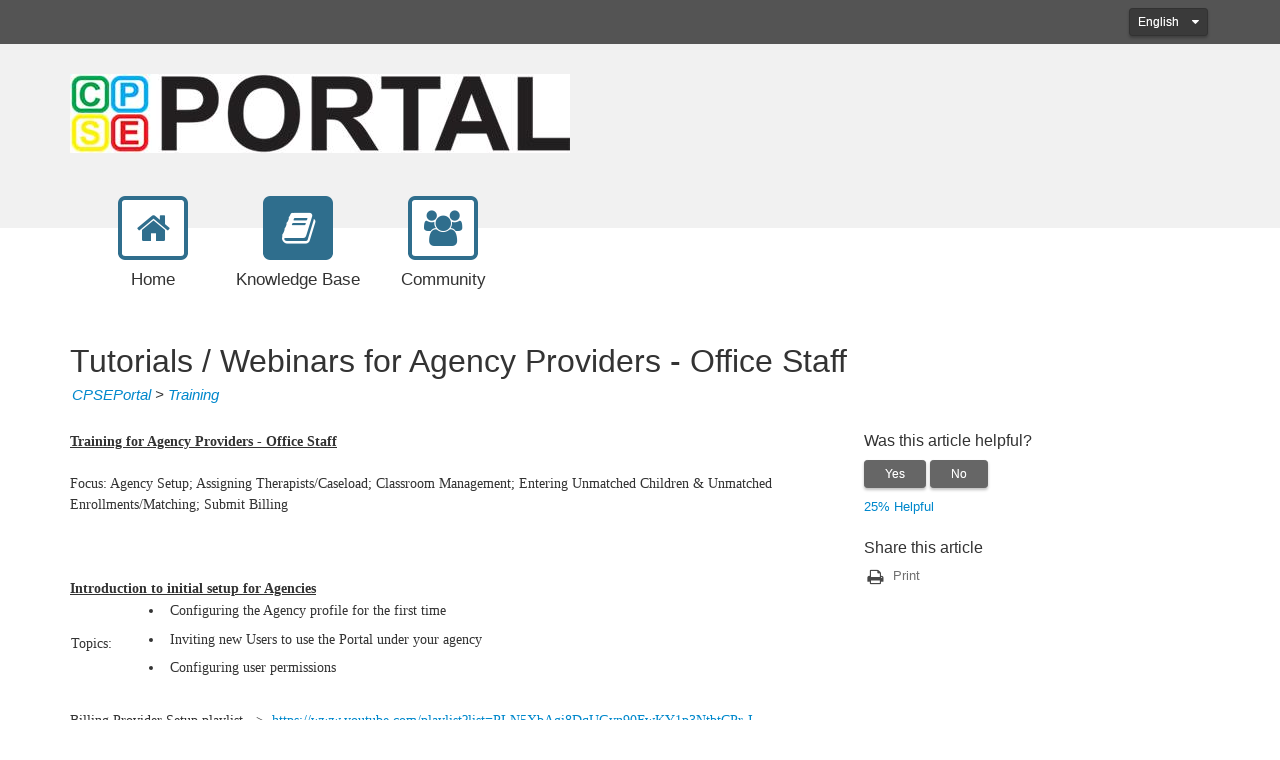

--- FILE ---
content_type: application/javascript; charset=UTF-8
request_url: http://support.cpseportal.com/signalr/hubs
body_size: 16756
content:
/*!
 * ASP.NET SignalR JavaScript Library v2.3.0
 * http://signalr.net/
 *
 * Copyright (c) .NET Foundation. All rights reserved.
 * Licensed under the Apache License, Version 2.0. See License.txt in the project root for license information.
 *
 */

/// <reference path="..\..\SignalR.Client.JS\Scripts\jquery-1.6.4.js" />
/// <reference path="jquery.signalR.js" />
(function ($, window, undefined) {
    /// <param name="$" type="jQuery" />
    "use strict";

    if (typeof ($.signalR) !== "function") {
        throw new Error("SignalR: SignalR is not loaded. Please ensure jquery.signalR-x.js is referenced before ~/signalr/js.");
    }

    var signalR = $.signalR;

    function makeProxyCallback(hub, callback) {
        return function () {
            // Call the client hub method
            callback.apply(hub, $.makeArray(arguments));
        };
    }

    function registerHubProxies(instance, shouldSubscribe) {
        var key, hub, memberKey, memberValue, subscriptionMethod;

        for (key in instance) {
            if (instance.hasOwnProperty(key)) {
                hub = instance[key];

                if (!(hub.hubName)) {
                    // Not a client hub
                    continue;
                }

                if (shouldSubscribe) {
                    // We want to subscribe to the hub events
                    subscriptionMethod = hub.on;
                } else {
                    // We want to unsubscribe from the hub events
                    subscriptionMethod = hub.off;
                }

                // Loop through all members on the hub and find client hub functions to subscribe/unsubscribe
                for (memberKey in hub.client) {
                    if (hub.client.hasOwnProperty(memberKey)) {
                        memberValue = hub.client[memberKey];

                        if (!$.isFunction(memberValue)) {
                            // Not a client hub function
                            continue;
                        }

                        subscriptionMethod.call(hub, memberKey, makeProxyCallback(hub, memberValue));
                    }
                }
            }
        }
    }

    $.hubConnection.prototype.createHubProxies = function () {
        var proxies = {};
        this.starting(function () {
            // Register the hub proxies as subscribed
            // (instance, shouldSubscribe)
            registerHubProxies(proxies, true);

            this._registerSubscribedHubs();
        }).disconnected(function () {
            // Unsubscribe all hub proxies when we "disconnect".  This is to ensure that we do not re-add functional call backs.
            // (instance, shouldSubscribe)
            registerHubProxies(proxies, false);
        });

        proxies['agentStatusHub'] = this.createHubProxy('agentStatusHub'); 
        proxies['agentStatusHub'].client = { };
        proxies['agentStatusHub'].server = {
            changeAfk: function (isAfk) {
                return proxies['agentStatusHub'].invoke.apply(proxies['agentStatusHub'], $.merge(["ChangeAfk"], $.makeArray(arguments)));
             },

            init: function () {
                return proxies['agentStatusHub'].invoke.apply(proxies['agentStatusHub'], $.merge(["Init"], $.makeArray(arguments)));
             },

            ping: function (input) {
                return proxies['agentStatusHub'].invoke.apply(proxies['agentStatusHub'], $.merge(["Ping"], $.makeArray(arguments)));
             },

            taskTreeSubscribe: function (keys) {
                return proxies['agentStatusHub'].invoke.apply(proxies['agentStatusHub'], $.merge(["TaskTreeSubscribe"], $.makeArray(arguments)));
             },

            taskTreeUnsubscribe: function (keys) {
                return proxies['agentStatusHub'].invoke.apply(proxies['agentStatusHub'], $.merge(["TaskTreeUnsubscribe"], $.makeArray(arguments)));
             },

            whosOnTreeSubscribe: function () {
                return proxies['agentStatusHub'].invoke.apply(proxies['agentStatusHub'], $.merge(["WhosOnTreeSubscribe"], $.makeArray(arguments)));
             },

            whosOnTreeUnsubscribe: function () {
                return proxies['agentStatusHub'].invoke.apply(proxies['agentStatusHub'], $.merge(["WhosOnTreeUnsubscribe"], $.makeArray(arguments)));
             }
        };

        proxies['alertHub'] = this.createHubProxy('alertHub'); 
        proxies['alertHub'].client = { };
        proxies['alertHub'].server = {
            ackPopoutNewChat: function (chatId, message) {
                return proxies['alertHub'].invoke.apply(proxies['alertHub'], $.merge(["AckPopoutNewChat"], $.makeArray(arguments)));
             },

            activateIcons: function (icongroup) {
                return proxies['alertHub'].invoke.apply(proxies['alertHub'], $.merge(["ActivateIcons"], $.makeArray(arguments)));
             },

            activateIconsAgent: function (icongroup) {
                return proxies['alertHub'].invoke.apply(proxies['alertHub'], $.merge(["ActivateIconsAgent"], $.makeArray(arguments)));
             },

            deactivateIcons: function (icongroup) {
                return proxies['alertHub'].invoke.apply(proxies['alertHub'], $.merge(["DeactivateIcons"], $.makeArray(arguments)));
             },

            deactivateIconsAgent: function (icongroup) {
                return proxies['alertHub'].invoke.apply(proxies['alertHub'], $.merge(["DeactivateIconsAgent"], $.makeArray(arguments)));
             },

            joinLoginAlertRooms: function () {
                return proxies['alertHub'].invoke.apply(proxies['alertHub'], $.merge(["JoinLoginAlertRooms"], $.makeArray(arguments)));
             },

            liveChatStatus_SR: function (agentId, chatId, groupid, departmentId, chatStartTime, isTake) {
                return proxies['alertHub'].invoke.apply(proxies['alertHub'], $.merge(["LiveChatStatus_SR"], $.makeArray(arguments)));
             },

            newChatAlertSR: function (alert) {
                return proxies['alertHub'].invoke.apply(proxies['alertHub'], $.merge(["NewChatAlertSR"], $.makeArray(arguments)));
             },

            sendChatCounterUpdates: function (levelId, levelPackage) {
                return proxies['alertHub'].invoke.apply(proxies['alertHub'], $.merge(["SendChatCounterUpdates"], $.makeArray(arguments)));
             },

            sendChatStatus: function (chatStatus) {
                return proxies['alertHub'].invoke.apply(proxies['alertHub'], $.merge(["SendChatStatus"], $.makeArray(arguments)));
             },

            sendCounterUpdatesManager: function (alertAgent, chatcounters) {
                return proxies['alertHub'].invoke.apply(proxies['alertHub'], $.merge(["SendCounterUpdatesManager"], $.makeArray(arguments)));
             },

            sendCounterUpdatesManagerAgent: function (alertAgent, chatcounters) {
                return proxies['alertHub'].invoke.apply(proxies['alertHub'], $.merge(["SendCounterUpdatesManagerAgent"], $.makeArray(arguments)));
             },

            sendQueueAlert: function (chatStatus) {
                return proxies['alertHub'].invoke.apply(proxies['alertHub'], $.merge(["SendQueueAlert"], $.makeArray(arguments)));
             },

            sendQueueCounters: function (queuecounters) {
                return proxies['alertHub'].invoke.apply(proxies['alertHub'], $.merge(["SendQueueCounters"], $.makeArray(arguments)));
             },

            updateLiveChatStatus_SR: function (chatDetailWithStatuses) {
                return proxies['alertHub'].invoke.apply(proxies['alertHub'], $.merge(["UpdateLiveChatStatus_SR"], $.makeArray(arguments)));
             },

            updateRoomIMCounts: function (countupdate) {
                return proxies['alertHub'].invoke.apply(proxies['alertHub'], $.merge(["UpdateRoomIMCounts"], $.makeArray(arguments)));
             }
        };

        proxies['stChatHub'] = this.createHubProxy('stChatHub'); 
        proxies['stChatHub'].client = { };
        proxies['stChatHub'].server = {
            agentChatLogin: function (chatMode) {
                return proxies['stChatHub'].invoke.apply(proxies['stChatHub'], $.merge(["AgentChatLogin"], $.makeArray(arguments)));
             },

            createChatRoom: function (roomName, senderUserId, permissions) {
                return proxies['stChatHub'].invoke.apply(proxies['stChatHub'], $.merge(["CreateChatRoom"], $.makeArray(arguments)));
             },

            createIM: function (userIDs, linkedMessage, isRequestAssitance, creatorUserId) {
                return proxies['stChatHub'].invoke.apply(proxies['stChatHub'], $.merge(["CreateIM"], $.makeArray(arguments)));
             },

            editChatRoom: function (chatId, roomName, newPermissions) {
                return proxies['stChatHub'].invoke.apply(proxies['stChatHub'], $.merge(["EditChatRoom"], $.makeArray(arguments)));
             },

            getOlderMessages: function (roomKey, olderThanMessageId) {
                return proxies['stChatHub'].invoke.apply(proxies['stChatHub'], $.merge(["GetOlderMessages"], $.makeArray(arguments)));
             },

            joinRoom: function (chatKey) {
                return proxies['stChatHub'].invoke.apply(proxies['stChatHub'], $.merge(["JoinRoom"], $.makeArray(arguments)));
             },

            reviveIM: function (chatId, linkedMessage, isRequestAssitance, revivingUserId) {
                return proxies['stChatHub'].invoke.apply(proxies['stChatHub'], $.merge(["ReviveIM"], $.makeArray(arguments)));
             },

            send: function (chatKey, message) {
                return proxies['stChatHub'].invoke.apply(proxies['stChatHub'], $.merge(["Send"], $.makeArray(arguments)));
             },

            sendSysMessage: function (chatKey, message) {
                return proxies['stChatHub'].invoke.apply(proxies['stChatHub'], $.merge(["SendSysMessage"], $.makeArray(arguments)));
             },

            toggleMute: function (chatKey) {
                return proxies['stChatHub'].invoke.apply(proxies['stChatHub'], $.merge(["ToggleMute"], $.makeArray(arguments)));
             },

            updateAgentStatus: function (userId, isActive) {
                return proxies['stChatHub'].invoke.apply(proxies['stChatHub'], $.merge(["UpdateAgentStatus"], $.makeArray(arguments)));
             },

            updateLastRead: function (chatKey, messageId) {
                return proxies['stChatHub'].invoke.apply(proxies['stChatHub'], $.merge(["UpdateLastRead"], $.makeArray(arguments)));
             },

            userTyping: function (chatKey) {
                return proxies['stChatHub'].invoke.apply(proxies['stChatHub'], $.merge(["UserTyping"], $.makeArray(arguments)));
             }
        };

        proxies['stClientChatHub'] = this.createHubProxy('stClientChatHub'); 
        proxies['stClientChatHub'].client = { };
        proxies['stClientChatHub'].server = {
            agent_JoinRoom: function (chatId) {
                return proxies['stClientChatHub'].invoke.apply(proxies['stClientChatHub'], $.merge(["Agent_JoinRoom"], $.makeArray(arguments)));
             },

            agentLogin: function (isQueue, isGlobal) {
                return proxies['stClientChatHub'].invoke.apply(proxies['stClientChatHub'], $.merge(["AgentLogin"], $.makeArray(arguments)));
             },

            chatAssigned: function (chatId, toUserId) {
                return proxies['stClientChatHub'].invoke.apply(proxies['stClientChatHub'], $.merge(["ChatAssigned"], $.makeArray(arguments)));
             },

            chatEnded: function (chatId) {
                return proxies['stClientChatHub'].invoke.apply(proxies['stClientChatHub'], $.merge(["ChatEnded"], $.makeArray(arguments)));
             },

            chatTransferred: function (chatId, newAgentId, oldAgentId, oldGroupId, transferredBy) {
                return proxies['stClientChatHub'].invoke.apply(proxies['stClientChatHub'], $.merge(["ChatTransferred"], $.makeArray(arguments)));
             },

            checkStatus: function (chatsObj, isQueue, globalFilters) {
                return proxies['stClientChatHub'].invoke.apply(proxies['stClientChatHub'], $.merge(["CheckStatus"], $.makeArray(arguments)));
             },

            endChat: function (chatId) {
                return proxies['stClientChatHub'].invoke.apply(proxies['stClientChatHub'], $.merge(["EndChat"], $.makeArray(arguments)));
             },

            formCompleted: function (chatId) {
                return proxies['stClientChatHub'].invoke.apply(proxies['stClientChatHub'], $.merge(["FormCompleted"], $.makeArray(arguments)));
             },

            pruneChat: function (chatId) {
                return proxies['stClientChatHub'].invoke.apply(proxies['stClientChatHub'], $.merge(["PruneChat"], $.makeArray(arguments)));
             },

            send: function (chatId, message, uniqueContainerId, isHtml, maxUploadSize) {
                return proxies['stClientChatHub'].invoke.apply(proxies['stClientChatHub'], $.merge(["Send"], $.makeArray(arguments)));
             },

            sendAgent: function (chatId, message, isCoaching, isHtml, cannedReplyIDs) {
                return proxies['stClientChatHub'].invoke.apply(proxies['stClientChatHub'], $.merge(["SendAgent"], $.makeArray(arguments)));
             },

            surveyCompleted: function (chatId) {
                return proxies['stClientChatHub'].invoke.apply(proxies['stClientChatHub'], $.merge(["SurveyCompleted"], $.makeArray(arguments)));
             },

            takeChat: function (chatId) {
                return proxies['stClientChatHub'].invoke.apply(proxies['stClientChatHub'], $.merge(["TakeChat"], $.makeArray(arguments)));
             },

            transferChat: function (chatId, newGroupId, newAgentId, transferNote) {
                return proxies['stClientChatHub'].invoke.apply(proxies['stClientChatHub'], $.merge(["TransferChat"], $.makeArray(arguments)));
             },

            transmitMessage: function (chatId, message, isForAttachment) {
                return proxies['stClientChatHub'].invoke.apply(proxies['stClientChatHub'], $.merge(["TransmitMessage"], $.makeArray(arguments)));
             },

            updateIdle: function (chatId, newIdleDate) {
                return proxies['stClientChatHub'].invoke.apply(proxies['stClientChatHub'], $.merge(["UpdateIdle"], $.makeArray(arguments)));
             },

            updateLastRead: function (chatId, lastReadId) {
                return proxies['stClientChatHub'].invoke.apply(proxies['stClientChatHub'], $.merge(["UpdateLastRead"], $.makeArray(arguments)));
             },

            updateQueueTime: function (session) {
                return proxies['stClientChatHub'].invoke.apply(proxies['stClientChatHub'], $.merge(["UpdateQueueTime"], $.makeArray(arguments)));
             },

            updateTyping: function (chatId, isTyping, isCoaching, unsentMessage) {
                return proxies['stClientChatHub'].invoke.apply(proxies['stClientChatHub'], $.merge(["UpdateTyping"], $.makeArray(arguments)));
             },

            userLogin: function (chatId) {
                return proxies['stClientChatHub'].invoke.apply(proxies['stClientChatHub'], $.merge(["UserLogin"], $.makeArray(arguments)));
             },

            userRegisterConnection: function (chatId) {
                return proxies['stClientChatHub'].invoke.apply(proxies['stClientChatHub'], $.merge(["UserRegisterConnection"], $.makeArray(arguments)));
             }
        };

        proxies['ticketsHub'] = this.createHubProxy('ticketsHub'); 
        proxies['ticketsHub'].client = { };
        proxies['ticketsHub'].server = {
            enteredTicket: function (id) {
                return proxies['ticketsHub'].invoke.apply(proxies['ticketsHub'], $.merge(["EnteredTicket"], $.makeArray(arguments)));
             },

            leftTicket: function (id) {
                return proxies['ticketsHub'].invoke.apply(proxies['ticketsHub'], $.merge(["LeftTicket"], $.makeArray(arguments)));
             }
        };

        return proxies;
    };

    signalR.hub = $.hubConnection("/signalr", { useDefaultPath: false });
    $.extend(signalR, signalR.hub.createHubProxies());

}(window.jQuery, window));